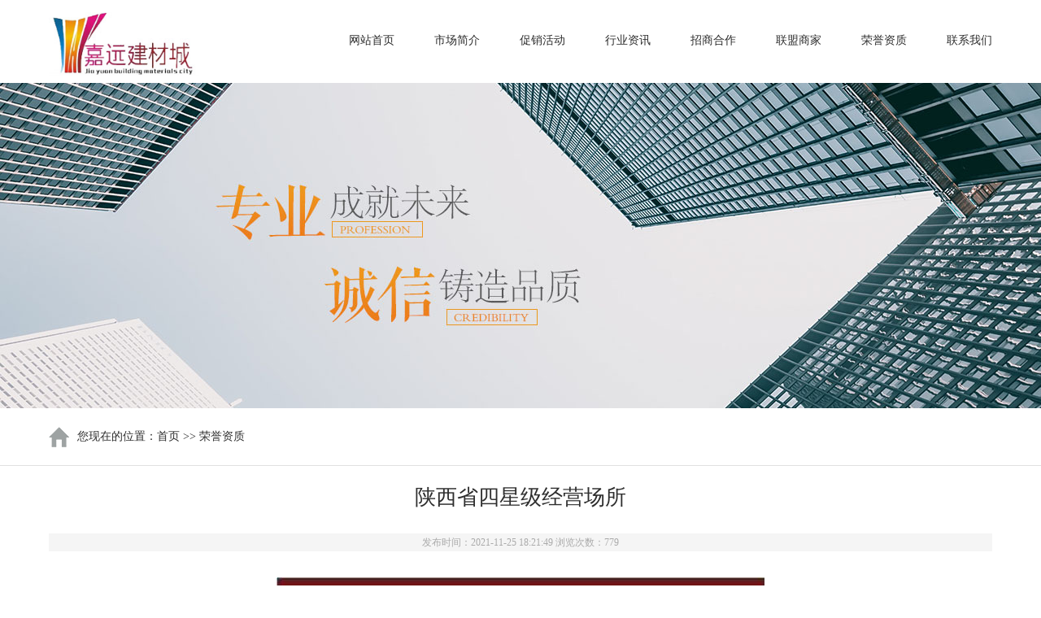

--- FILE ---
content_type: text/html; charset=utf-8
request_url: http://hzjyjcc.com/?rongyu/36.html
body_size: 1661
content:
<!DOCTYPE html>
<html>
<head>
    <meta charset="utf-8">
    <title>汉中嘉远建材城</title>
    <meta name="keywords" content="汉中嘉远建材城" />
    <meta name="description" content="汉中嘉远建材城" />
    <link href="/skin/css/site.css" rel="stylesheet" type="text/css">
    <script src="/skin/js/jquery-1.10.2.min.js"></script>
    <script type="text/javascript" src="/skin/js/responsiveslides.min.js"></script>
    <script type="text/javascript" src="/skin/js/jquery.superslide.2.1.1.js"></script>
    <script type="text/javascript" src="/skin/js/jquery.hoverdir.js"></script>
    <script type="text/javascript">
        $(function () {
            // Slideshow
            $("#slider").responsiveSlides({
                auto: true,
                pager: false,
                nav: true,
                speed: 500,
                timeout: 4000,
                pager: true,
                pauseControls: true,
                namespace: "callbacks"
            });
        });
    </script>
</head>
<body>
    <div class="top">
    <div class="header clearfix">
        <div class="logo"><img src="/static/upload/image/20211110/1636533213960535.jpg" alt="嘉远建材" /></div>
        <div class="navBar">
            <ul>
                <li><a href="/">网站首页</a></li>
				
                <li><a href="/?jianjie/">市场简介</a></li>
                
                <li><a href="/?article/">促销活动</a></li>
                
                <li><a href="/?zixun/">行业资讯</a></li>
                
                <li><a href="/?hezuo/">招商合作</a></li>
                
                <li><a href="/?shangjia/">联盟商家</a></li>
                
                <li><a href="/?rongyu/">荣誉资质</a></li>
                
                <li><a href="/?contact/">联系我们</a></li>
                
            </ul>
        </div>
    </div>
</div>
<div class="sub_banner"></div>
<div class="wrap_container clearfix">
    <div class="top_location">
        <p>您现在的位置：<a href="/">首页</a> >> <a href="/?rongyu/">荣誉资质</a></p>
    </div>
    <div class="container clearfix">
        <div class="news_show clearfix">
            <div class="title_1">
                <h1>陕西省四星级经营场所</h1>
                <p>发布时间：2021-11-25 18:21:49 浏览次数：779</p>
            </div>
            <div class="artical"><p style="text-align: center;"><img src="/static/upload/image/20211125/1637835819837078.png" title="1637835819837078.png" alt="2.PNG"/></p></div>
            <div class="prev_img">
                <div class="p_prev">
				<a href="/?rongyu/35.html" title="市级放心消费师范单位" >上一篇：市级放心消费师范单位</a></div><div class="p_next">
				<a href="/?rongyu/37.html"  title="北关商会秘书长单位">下一篇：北关商会秘书长单位</a></div>
            </div>
        </div>

    </div>

</div>
﻿    <div class="footer">
    <div class="bottom clearfix">
        <div class="sub_logo"><img src="/skin/images/logo_jiancai.png"></div>
        <div class="sub_nav">
            <p class="p1">
			<a href="/">网站首页</a>
			
			<a href="/?jianjie/">市场简介</a>
			
			<a href="/?article/">促销活动</a>
			
			<a href="/?zixun/">行业资讯</a>
			
			<a href="/?hezuo/">招商合作</a>
			
			<a href="/?shangjia/">联盟商家</a>
			
			<a href="/?rongyu/">荣誉资质</a>
			
			<a href="/?contact/">联系我们</a>
			
			</p>
            <p class="p2">
                汉中嘉远建材城·版权所有<br>Copyright@2019-2025 www.hzjyjcc.com<br>
                网站备案编号：<a href="http://beian.miit.gov.cn" target="_blank" style="color:#777;font-size:14px;">陕ICP备2021015506号</a>
<br><font color="#333333">友情链接：</font><a href="https://www.jd9.cn/" target="_blank" style="color:#333333;font-size:14px;">汉中瀚海星辰网络</a>
</p>
        </div>
        <div class="ewm">
            <img src="/static/upload/image/20211125/1637836757131554.jpg">
            <p class="text">扫一扫，关注微信公众号</p>
        </div>
    </div>
</div>
</body>
</html>


--- FILE ---
content_type: text/css
request_url: http://hzjyjcc.com/skin/css/site.css
body_size: 13051
content:
@charset "utf-8";
/* CSS Document */
html,body,p,h1,h2,h3,h4,h5,h6,img,ul,ol,span,dl,dd,dt{ margin:0; padding:0;}
ul,li{ list-style:none;}
img,input,button{ border:none;}
body{ color:#2e2e2e; font-size:14px; font-family:Microsoft yahei; line-height:1.875;}
input,button,select,textarea{outline:none}
a:link,a:visited{ text-decoration:none; color:#2e2e2e;}
a:hover{ color:#029141;}
textarea{resize:none}
.clearfix:after {
    content:"\200B";
    display:block;
    height:0;
    clear:both;
}
.clearfix {*zoom:1;}/*IE/7/6*/
table{ border-collapse:collapse;}


.top{ width:100%; min-width:1160px;}
.header{ width:1160px; margin:0 auto;}
.logo{ float:left; width:185px; padding-top:15px;}
.logo img{ width:100%; height:100%;}
.navBar{ width:840px; float:right; text-align:right; padding-top:25px;}
.navBar ul li{ display:inline-block; padding:0 0 0 45px; height:50px; line-height:50px;}
.navBar ul li a{ font-size:14px; color:#2e2e2e; display:inline-block; height:50px; transition: all .5s;}
.navBar ul li a:hover{ color:#E77F1E; border-bottom:2px solid #E77F1E; text-decoration:none;}

.callbacks_tabs.callbacks1_tabs{margin-top:-40px; position:relative;z-index:100;}
.callbacks_tabs.callbacks1_tabs li{display:inline-block;width:10px;height:10px;margin-left:5px;border-radius:10px;border:1px solid #FFF;position:relative; text-indent:-9999px;}
.callbacks_tabs.callbacks1_tabs li a{display:inline-block;width:10px;height:10px;border-radius:10px;position:absolute; left:0; z-index:1000; color:rgba(100,200,300,0);color:transparent;}
.callbacks_tabs.callbacks1_tabs li.callbacks_here a{background:#FFF;}

/* Callback example */
.callbacks_container{
	margin-bottom:10px;
	position:relative;
	width:100%;
	max-width:100%;
	text-align:center;
}

.callbacks{
	position:relative;
	list-style:none;
	overflow:hidden;
	width:100%;
	padding:0;
	margin:0;
}
.callbacks li{
	position:absolute;
	width:100%;
	left:0;
	top:0;
}
.callbacks img{
	display:block;
	position:relative;
	z-index:1;
	height:auto;
	width:100%;
	border:0;
}
.callbacks .caption{
	display:block;
	position:absolute;
	z-index:2;
	font-size:20px;
	text-shadow:none;
	color:#fff;
	background:#000;
	background:rgba(0,0,0, .8);
	left:0;
	right:0;
	bottom:0;
	padding:10px 20px;
	margin:0;
	max-width:none;
}
.callbacks_nav{
	position:absolute;
	-webkit-tap-highlight-color:rgba(0,0,0,0);
	top:50%;
	left:0;
	opacity:0.6;
	z-index:3;
	text-indent:-9999px;
	overflow:hidden;
	text-decoration:none;
	height:61px;
	width:38px;
	background:transparent url("../images/themes.gif") no-repeat left top;
	margin-top:-30px;
	display:none;
}
.callbacks_container:hover .callbacks_nav{display:block;}
.callbacks_nav:active{opacity:1.0;}
.callbacks_nav.next{
	left:auto;
	background-position:right top;
	right:0;
}

@media screen and (max-width:600px){
	.callbacks_nav{
		top:47%;
	}
}

.section_1{ width:1160px; min-width:1160px; margin:60px auto; text-align:center;}
.w_common_text{ text-align:center;}
.w_common_text .p1{ font-size:30px; color:#333; line-height:40px;}
.w_common_text .sp1{ display:inline-block; height:2px; width:40px; background:#aaa;}
.e_img{ display:table; width:750px; height:200px; text-align:center; margin:0 auto;}
.e_img li{ display:table-cell; text-align:center; vertical-align:middle;}
.p_text{ width:1100px; text-align:center; margin:0 auto; line-height:30px; font-size:14px;}
.more{ width:125px; height:36px; font-size:14px; text-align:center; line-height:36px; display:block; margin:50px auto 30px; }
.more a{display:inline-block; width:100%; height:100%; color:#666; border:1px solid #666; transition:all .5s;}
.more a:hover{ background:#666; color:#fff;}
.more_1{ width:125px; height:36px; border:1px solid #f0f0f0; font-size:14px; text-align:center; line-height:36px; display:block; margin:50px auto 30px;}
.more_1 a{ display:inline-block; width:100%; height:100%; color:#f0f0f0; transition:all .5s;}
.more_1 a:hover{ background:#fff; color:#333;}
.section_2{ width:100%; min-width:1160px; padding:60px 0 40px; background:url(../images/cs103.jpg) no-repeat center center; background-size:cover;}

/*切换样式*/
.home_ad{width:830px;margin:0px auto}
.home_ad .picScroll-left{width:830px;}
.home_ad .picScroll-left .ad_title{height:1px;position:relative;}
.home_ad .picScroll-left .ad_title span{float:left;font-size:20px;color:red;}
.home_ad .picScroll-left .ad_title .hd{float:right;position:relative;}
.home_ad .picScroll-left .ad_title .hd a{cursor:pointer;width:40px;height:71px;display:block;}
.home_ad .picScroll-left .ad_title .hd a.next{background:url("../images/arrow_right.png") no-repeat;right:-75px; top:173px;position:absolute; z-index:9999;}
.home_ad .picScroll-left .ad_title .hd a.prev{background:url("../images/arrow_left.png") no-repeat;left:-880px; top:170px; position:absolute; z-index:9999;}
.home_ad .picScroll-left .ad_title .hd a.prevStop{opacity:.5;filter:alpha(opacity=50)}
.home_ad .picScroll-left .ad_title .hd a.nextStop{opacity:.5;filter:alpha(opacity=50)}


.home_ad .picScroll-left .bd .picList li{float:left;display:inline;background:#fff;padding:8px;position:relative;box-shadow:0 1px 3px rgba(0,0,0,0.1); margin:0 20px;}
.home_ad .picScroll-left .bd{padding:0 5px;}
.home_ad .picScroll-left .bd ul{overflow:hidden;zoom:1;}
.home_ad .picScroll-left .bd ul li{float:left;_display:inline;overflow:hidden;text-align:center; width:225px; overflow:hidden;}
.home_ad .picScroll-left .bd ul li{text-align:center;}
.home_ad .picScroll-left .bd ul li h2{ font-size:16px; font-weight:normal;  height: 36px; line-height: 36px;text-overflow: ellipsis; white-space: nowrap;}
.home_ad .picScroll-left .bd ul li .p1{ text-indent:2em; font-size:12px; color:#999; text-align:left; height:70px; overflow:hidden; display: -webkit-box;-webkit-box-orient: vertical;
-webkit-line-clamp: 3;}
.home_ad .picScroll-left .bd ul li .sp1{font-size:12px; color:#999;  text-align:left; display:inline-block; width:100%;}
.home_ad .picScroll-left .bd ul li img{width:216px;height:168px;display:block;padding:2px;border:1px solid #ccc;}
.home_ad .picScroll-left .bd ul li a:hover img{border-color:#999;}
.home_ad .picScroll-left .bd ul li .title{line-height:24px;}

/*鼠标悬停*/
.da-thumbs li a,.da-thumbs li a img{display:block;position:relative;}
.da-thumbs li a{overflow:hidden;}
.da-thumbs li a div{position:absolute;background:#000;width:100%;height:174px;overflow:hidden;opacity:.8;filter:alpha(opacity=80);}
.da-thumbs li a div.da-animate{-webkit-transition:all 0.3s ease;-moz-transition:all 0.3s ease-in-out;-o-transition:all 0.3s ease-in-out;-ms-transition:all 0.3s ease-in-out;transition:all 0.3s ease-in-out;}
/* Initial state classes:*/
.da-slideFromTop{left:0px;top:-100%;}
.da-slideFromBottom{left:0px;top:100%;}
.da-slideFromLeft{top:0px;left:-100%;}
.da-slideFromRight{top:0px;left:100%;}
/* Final state classes:*/
.da-slideTop{top:0px;}
.da-slideLeft{left:0px;}
.da-thumbs li a div span{display:block;position:relative;}
.home_ad .picScroll-left .bd .da-thumbs li a div span img{width:142px;height:48px;border:0;position:absolute;left:40px;top:60px;}

.section_3{ margin:60px auto 0; width:100%; min-width:1160px; }
.brand { width:1160px; margin:0 auto;}
.brand li{ width:175px; height:96px; border:1px solid #e0e0e0; float:left; margin:5px;}

.footer{ padding:40px 0 50px; background:#333; width:100%; margin:30px auto 0; min-width:1160px; color:#777; font-size:14px;}
.bottom{ width:1160px; margin:0 auto;}
.sub_logo{ float:left; margin-right:60px; width:125px;}
.sub_nav{ float:left; }
.sub_nav a{color:#f0f0f0; display:inline-block; font-size:16px; margin-right:30px;}
.sub_nav .p1{ height:36px; border-bottom:1px solid #444; margin-bottom:10px;}
.sub_nav .p2{ line-height:30px;}
.ewm{ width:150px; height:128px; float:right;}
.ewm img{ width:128px; height:128px;}
.ewm .text{ font-size:12px;}

/*简介*/
.sub_banner{ width:100%; height:400px; min-width:1160px; background:url(../images/sub_banner.jpg) no-repeat top center;}
.top_location{ height:70px; line-height:70px; border-bottom:1px solid #e0e0e0;}
.top_location p{ width:1160px; margin:0 auto; font-size:14px; background:url(../images/home.png) no-repeat left center; text-indent:35px;}
.container{ width:1160px; min-width:1160px; margin:0 auto 30px;}
.jj_list{ overflow:hidden; margin-top:30px;}
.jj_list li{ width:175px; height:42px; line-height:42px; text-align:center; font-size:16px; display:inline-block;}
.jj_list li a{ display:inline-block; width:100%; height:100%;}
.jj_list li a:hover,.jj_list li a.current{ background:#EC7C1A; color:#fff;}
.jj{ margin-top:30px;}
.jj p{ line-height:2.3em; text-indent:2em;}
.jj img{ max-width:1160px;}

/*sale*/
.picList li{ overflow: hidden; background: #fafafa; padding: 25px; margin-top: 40px; width:1110px;}
.picList li:hover{ background:#f6f6f6; box-shadow:0 0 5px #f6f6f6;}
.activeImg{ width:245px; height:195px; float:left; border-radius:3px; overflow:hidden;}
.activeImg img{  width:100%; height:100%;}
.activeDetail{ width:825px; float:right;}
.activeDetail h2{ font-size:24px; font-weight:normal; margin-bottom:10px;}
.activeDetail p.p1{ margin-bottom:10px; }
.activeDetail p.p1 a{ color:#666; font-size:14px;}
.activeDetail p span{ display:inline-block; height:36px; line-height:36px; color:#666}
.activeDetail p.p2 .sp1{ background:url(../images/time.png) no-repeat left center;text-indent:35px; margin-right:50px;}
.activeDetail p.p2 .sp2{ background:url(../images/location.png) no-repeat left center; text-indent:30px; }
.page{ width:100%; text-align:center; margin:30px auto 0;}
.page a,.page span{ display:inline-block; border:1px solid #e1e1e1; padding:5px 10px; margin:10px 2px; background:#f7f6f3; border-radius:3px;}
.page a:hover{ text-decoration:none; color:#fff; background:#029141; border:1px solid #029141;}
.pages_inp{border: 1px solid #eee; padding: 5px 10px; width: 50px; border-radius: 3px; margin:5px 0;}
.pages_btn{background: #cc3333;color: #fff; border-radius: 3px; padding: 5px 6px; margin:5px 0;}

/*news*/
.newsList li{ padding:25px; background: #fafafa; margin-top: 30px; }
.newsList li:hover{ background:#f6f6f6; box-shadow:0 0 5px #f6f6f6;}
.newsList li .sTime{ width:76px; height:76px; background:#e9ebf0; float:left; margin-right:30px;}
.newsList li .sTime span{ display:inline-block; text-align:center; width:100%;}
.newsList li .sTime .sp1{ font-size:30px; line-height:30px; padding-top:10px; }
.newsList li .sRight h2{ font-weight:normal; font-size:22px; margin-bottom:5px;}
.newsList li .sRight p{ line-height:28px;}
.newsList li .sRight p a{ color:#666;}
.newsList li .sRight p a:hover{ color:#029141;}

/*new*/
.artical{  width:100%; line-height:2.3em;}
.artical table{ border-collapse:collapse;}
.artical table td{ border:1px solid #333;}
.news_show .title_1{ width:100%; text-align:center; padding:15px 0 10px;}
.news_show .title_1 h1{ font-size:26px; font-weight:normal; font-family:Microsoft yahei;}
.news_show .title_1 p{ width:100%; text-align:center; font-size:12px; color:#aaa; background:#f5f5f5; margin-top:20px;}
.artical p{ margin-top:1.2em; font-size:18px;}
.artical img{ max-width:600px;}
.prev_img{ width:100%; padding:40px 0;}
.prev_img a{ font-size:16px; color:#999;}
.prev_img a:hover{ color:#EC7B1D;}
.p_prev,.p_next{ width: 500px; border-radius:3px; padding:15px 25px; text-indent:30px; overflow: hidden; white-space: nowrap; text-overflow: ellipsis;}
.p_prev{ float:left; background-color:#f6f6f6; background-image:url(../images/p_prev.png); background-position:15px center; background-repeat:no-repeat;}
.p_next{ float:right; background-color:#f6f6f6; background-image:url(../images/p_next.png); background-position:15px center; background-repeat:no-repeat;}


.brand_list{ margin-top:40px;}
.brand_list li{width:175px; height:96px; border:1px solid #e0e0e0; float:left; margin:5px;}

.map{ width:1160px; height:350px; min-width:1160px; margin-top:40px;}
.con_1{ display:table; width:100%; margin-top:40px;}
.com_ad{ display:table-cell; vertical-align:top;}
.com_left{ float:left; margin-right:15px;}
.com_right{ float:left;}
.com_right .p1{ font-size:18px; font-weight:bold;}
.com_right .p2 img{ width:60px; height:60px;}
.com_p{ height:60px; line-height:60px; font-size:22px; border-bottom:2px solid #eee; font-weight:bold; margin:30px auto;}
.m_left{ width:500px; float:left;}
.m_left dl{ width:100%; float:left; padding:15px 0;}
.m_left dt,.m_left dd{ float:left;}
.m_left dd input{ border:1px solid #c0c0c0; border-radius:3px; width:400px; height:36px; line-height:36px; text-indent:10px; margin-left:20px;}
.m_right{ width:650px; float:right;}
.m_right textarea{ width:600px; height:150px; padding:25px; border-radius:3px; }

.brand_list2{ margin-top:40px;}
.brand_list2 li{width:258px; height:152px; border:1px solid #e0e0e0; float:left; margin:15px 15px 25px 15px;}
.brand_list2 p{text-align:center;}